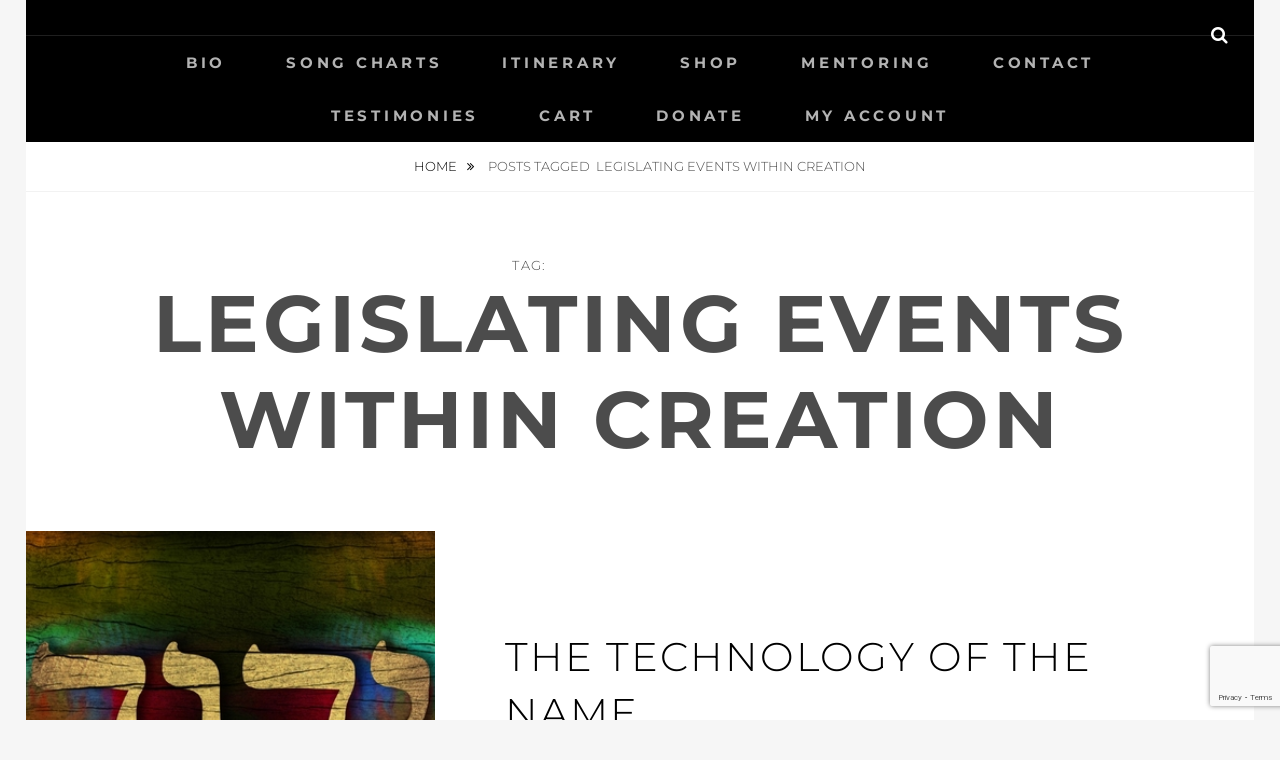

--- FILE ---
content_type: text/html; charset=utf-8
request_url: https://accounts.google.com/o/oauth2/postmessageRelay?parent=https%3A%2F%2Fvirginiakillingsworth.com&jsh=m%3B%2F_%2Fscs%2Fabc-static%2F_%2Fjs%2Fk%3Dgapi.lb.en.2kN9-TZiXrM.O%2Fd%3D1%2Frs%3DAHpOoo_B4hu0FeWRuWHfxnZ3V0WubwN7Qw%2Fm%3D__features__
body_size: 159
content:
<!DOCTYPE html><html><head><title></title><meta http-equiv="content-type" content="text/html; charset=utf-8"><meta http-equiv="X-UA-Compatible" content="IE=edge"><meta name="viewport" content="width=device-width, initial-scale=1, minimum-scale=1, maximum-scale=1, user-scalable=0"><script src='https://ssl.gstatic.com/accounts/o/2580342461-postmessagerelay.js' nonce="mzUq-qUww3T2cj6fpdi9vw"></script></head><body><script type="text/javascript" src="https://apis.google.com/js/rpc:shindig_random.js?onload=init" nonce="mzUq-qUww3T2cj6fpdi9vw"></script></body></html>

--- FILE ---
content_type: text/html; charset=utf-8
request_url: https://www.google.com/recaptcha/api2/anchor?ar=1&k=6LdKzIwUAAAAAABdJuVaGJ4GYeN-dTeKDXZpRkhF&co=aHR0cHM6Ly92aXJnaW5pYWtpbGxpbmdzd29ydGguY29tOjQ0Mw..&hl=en&v=PoyoqOPhxBO7pBk68S4YbpHZ&size=invisible&anchor-ms=20000&execute-ms=30000&cb=6ca1d4euggtg
body_size: 48768
content:
<!DOCTYPE HTML><html dir="ltr" lang="en"><head><meta http-equiv="Content-Type" content="text/html; charset=UTF-8">
<meta http-equiv="X-UA-Compatible" content="IE=edge">
<title>reCAPTCHA</title>
<style type="text/css">
/* cyrillic-ext */
@font-face {
  font-family: 'Roboto';
  font-style: normal;
  font-weight: 400;
  font-stretch: 100%;
  src: url(//fonts.gstatic.com/s/roboto/v48/KFO7CnqEu92Fr1ME7kSn66aGLdTylUAMa3GUBHMdazTgWw.woff2) format('woff2');
  unicode-range: U+0460-052F, U+1C80-1C8A, U+20B4, U+2DE0-2DFF, U+A640-A69F, U+FE2E-FE2F;
}
/* cyrillic */
@font-face {
  font-family: 'Roboto';
  font-style: normal;
  font-weight: 400;
  font-stretch: 100%;
  src: url(//fonts.gstatic.com/s/roboto/v48/KFO7CnqEu92Fr1ME7kSn66aGLdTylUAMa3iUBHMdazTgWw.woff2) format('woff2');
  unicode-range: U+0301, U+0400-045F, U+0490-0491, U+04B0-04B1, U+2116;
}
/* greek-ext */
@font-face {
  font-family: 'Roboto';
  font-style: normal;
  font-weight: 400;
  font-stretch: 100%;
  src: url(//fonts.gstatic.com/s/roboto/v48/KFO7CnqEu92Fr1ME7kSn66aGLdTylUAMa3CUBHMdazTgWw.woff2) format('woff2');
  unicode-range: U+1F00-1FFF;
}
/* greek */
@font-face {
  font-family: 'Roboto';
  font-style: normal;
  font-weight: 400;
  font-stretch: 100%;
  src: url(//fonts.gstatic.com/s/roboto/v48/KFO7CnqEu92Fr1ME7kSn66aGLdTylUAMa3-UBHMdazTgWw.woff2) format('woff2');
  unicode-range: U+0370-0377, U+037A-037F, U+0384-038A, U+038C, U+038E-03A1, U+03A3-03FF;
}
/* math */
@font-face {
  font-family: 'Roboto';
  font-style: normal;
  font-weight: 400;
  font-stretch: 100%;
  src: url(//fonts.gstatic.com/s/roboto/v48/KFO7CnqEu92Fr1ME7kSn66aGLdTylUAMawCUBHMdazTgWw.woff2) format('woff2');
  unicode-range: U+0302-0303, U+0305, U+0307-0308, U+0310, U+0312, U+0315, U+031A, U+0326-0327, U+032C, U+032F-0330, U+0332-0333, U+0338, U+033A, U+0346, U+034D, U+0391-03A1, U+03A3-03A9, U+03B1-03C9, U+03D1, U+03D5-03D6, U+03F0-03F1, U+03F4-03F5, U+2016-2017, U+2034-2038, U+203C, U+2040, U+2043, U+2047, U+2050, U+2057, U+205F, U+2070-2071, U+2074-208E, U+2090-209C, U+20D0-20DC, U+20E1, U+20E5-20EF, U+2100-2112, U+2114-2115, U+2117-2121, U+2123-214F, U+2190, U+2192, U+2194-21AE, U+21B0-21E5, U+21F1-21F2, U+21F4-2211, U+2213-2214, U+2216-22FF, U+2308-230B, U+2310, U+2319, U+231C-2321, U+2336-237A, U+237C, U+2395, U+239B-23B7, U+23D0, U+23DC-23E1, U+2474-2475, U+25AF, U+25B3, U+25B7, U+25BD, U+25C1, U+25CA, U+25CC, U+25FB, U+266D-266F, U+27C0-27FF, U+2900-2AFF, U+2B0E-2B11, U+2B30-2B4C, U+2BFE, U+3030, U+FF5B, U+FF5D, U+1D400-1D7FF, U+1EE00-1EEFF;
}
/* symbols */
@font-face {
  font-family: 'Roboto';
  font-style: normal;
  font-weight: 400;
  font-stretch: 100%;
  src: url(//fonts.gstatic.com/s/roboto/v48/KFO7CnqEu92Fr1ME7kSn66aGLdTylUAMaxKUBHMdazTgWw.woff2) format('woff2');
  unicode-range: U+0001-000C, U+000E-001F, U+007F-009F, U+20DD-20E0, U+20E2-20E4, U+2150-218F, U+2190, U+2192, U+2194-2199, U+21AF, U+21E6-21F0, U+21F3, U+2218-2219, U+2299, U+22C4-22C6, U+2300-243F, U+2440-244A, U+2460-24FF, U+25A0-27BF, U+2800-28FF, U+2921-2922, U+2981, U+29BF, U+29EB, U+2B00-2BFF, U+4DC0-4DFF, U+FFF9-FFFB, U+10140-1018E, U+10190-1019C, U+101A0, U+101D0-101FD, U+102E0-102FB, U+10E60-10E7E, U+1D2C0-1D2D3, U+1D2E0-1D37F, U+1F000-1F0FF, U+1F100-1F1AD, U+1F1E6-1F1FF, U+1F30D-1F30F, U+1F315, U+1F31C, U+1F31E, U+1F320-1F32C, U+1F336, U+1F378, U+1F37D, U+1F382, U+1F393-1F39F, U+1F3A7-1F3A8, U+1F3AC-1F3AF, U+1F3C2, U+1F3C4-1F3C6, U+1F3CA-1F3CE, U+1F3D4-1F3E0, U+1F3ED, U+1F3F1-1F3F3, U+1F3F5-1F3F7, U+1F408, U+1F415, U+1F41F, U+1F426, U+1F43F, U+1F441-1F442, U+1F444, U+1F446-1F449, U+1F44C-1F44E, U+1F453, U+1F46A, U+1F47D, U+1F4A3, U+1F4B0, U+1F4B3, U+1F4B9, U+1F4BB, U+1F4BF, U+1F4C8-1F4CB, U+1F4D6, U+1F4DA, U+1F4DF, U+1F4E3-1F4E6, U+1F4EA-1F4ED, U+1F4F7, U+1F4F9-1F4FB, U+1F4FD-1F4FE, U+1F503, U+1F507-1F50B, U+1F50D, U+1F512-1F513, U+1F53E-1F54A, U+1F54F-1F5FA, U+1F610, U+1F650-1F67F, U+1F687, U+1F68D, U+1F691, U+1F694, U+1F698, U+1F6AD, U+1F6B2, U+1F6B9-1F6BA, U+1F6BC, U+1F6C6-1F6CF, U+1F6D3-1F6D7, U+1F6E0-1F6EA, U+1F6F0-1F6F3, U+1F6F7-1F6FC, U+1F700-1F7FF, U+1F800-1F80B, U+1F810-1F847, U+1F850-1F859, U+1F860-1F887, U+1F890-1F8AD, U+1F8B0-1F8BB, U+1F8C0-1F8C1, U+1F900-1F90B, U+1F93B, U+1F946, U+1F984, U+1F996, U+1F9E9, U+1FA00-1FA6F, U+1FA70-1FA7C, U+1FA80-1FA89, U+1FA8F-1FAC6, U+1FACE-1FADC, U+1FADF-1FAE9, U+1FAF0-1FAF8, U+1FB00-1FBFF;
}
/* vietnamese */
@font-face {
  font-family: 'Roboto';
  font-style: normal;
  font-weight: 400;
  font-stretch: 100%;
  src: url(//fonts.gstatic.com/s/roboto/v48/KFO7CnqEu92Fr1ME7kSn66aGLdTylUAMa3OUBHMdazTgWw.woff2) format('woff2');
  unicode-range: U+0102-0103, U+0110-0111, U+0128-0129, U+0168-0169, U+01A0-01A1, U+01AF-01B0, U+0300-0301, U+0303-0304, U+0308-0309, U+0323, U+0329, U+1EA0-1EF9, U+20AB;
}
/* latin-ext */
@font-face {
  font-family: 'Roboto';
  font-style: normal;
  font-weight: 400;
  font-stretch: 100%;
  src: url(//fonts.gstatic.com/s/roboto/v48/KFO7CnqEu92Fr1ME7kSn66aGLdTylUAMa3KUBHMdazTgWw.woff2) format('woff2');
  unicode-range: U+0100-02BA, U+02BD-02C5, U+02C7-02CC, U+02CE-02D7, U+02DD-02FF, U+0304, U+0308, U+0329, U+1D00-1DBF, U+1E00-1E9F, U+1EF2-1EFF, U+2020, U+20A0-20AB, U+20AD-20C0, U+2113, U+2C60-2C7F, U+A720-A7FF;
}
/* latin */
@font-face {
  font-family: 'Roboto';
  font-style: normal;
  font-weight: 400;
  font-stretch: 100%;
  src: url(//fonts.gstatic.com/s/roboto/v48/KFO7CnqEu92Fr1ME7kSn66aGLdTylUAMa3yUBHMdazQ.woff2) format('woff2');
  unicode-range: U+0000-00FF, U+0131, U+0152-0153, U+02BB-02BC, U+02C6, U+02DA, U+02DC, U+0304, U+0308, U+0329, U+2000-206F, U+20AC, U+2122, U+2191, U+2193, U+2212, U+2215, U+FEFF, U+FFFD;
}
/* cyrillic-ext */
@font-face {
  font-family: 'Roboto';
  font-style: normal;
  font-weight: 500;
  font-stretch: 100%;
  src: url(//fonts.gstatic.com/s/roboto/v48/KFO7CnqEu92Fr1ME7kSn66aGLdTylUAMa3GUBHMdazTgWw.woff2) format('woff2');
  unicode-range: U+0460-052F, U+1C80-1C8A, U+20B4, U+2DE0-2DFF, U+A640-A69F, U+FE2E-FE2F;
}
/* cyrillic */
@font-face {
  font-family: 'Roboto';
  font-style: normal;
  font-weight: 500;
  font-stretch: 100%;
  src: url(//fonts.gstatic.com/s/roboto/v48/KFO7CnqEu92Fr1ME7kSn66aGLdTylUAMa3iUBHMdazTgWw.woff2) format('woff2');
  unicode-range: U+0301, U+0400-045F, U+0490-0491, U+04B0-04B1, U+2116;
}
/* greek-ext */
@font-face {
  font-family: 'Roboto';
  font-style: normal;
  font-weight: 500;
  font-stretch: 100%;
  src: url(//fonts.gstatic.com/s/roboto/v48/KFO7CnqEu92Fr1ME7kSn66aGLdTylUAMa3CUBHMdazTgWw.woff2) format('woff2');
  unicode-range: U+1F00-1FFF;
}
/* greek */
@font-face {
  font-family: 'Roboto';
  font-style: normal;
  font-weight: 500;
  font-stretch: 100%;
  src: url(//fonts.gstatic.com/s/roboto/v48/KFO7CnqEu92Fr1ME7kSn66aGLdTylUAMa3-UBHMdazTgWw.woff2) format('woff2');
  unicode-range: U+0370-0377, U+037A-037F, U+0384-038A, U+038C, U+038E-03A1, U+03A3-03FF;
}
/* math */
@font-face {
  font-family: 'Roboto';
  font-style: normal;
  font-weight: 500;
  font-stretch: 100%;
  src: url(//fonts.gstatic.com/s/roboto/v48/KFO7CnqEu92Fr1ME7kSn66aGLdTylUAMawCUBHMdazTgWw.woff2) format('woff2');
  unicode-range: U+0302-0303, U+0305, U+0307-0308, U+0310, U+0312, U+0315, U+031A, U+0326-0327, U+032C, U+032F-0330, U+0332-0333, U+0338, U+033A, U+0346, U+034D, U+0391-03A1, U+03A3-03A9, U+03B1-03C9, U+03D1, U+03D5-03D6, U+03F0-03F1, U+03F4-03F5, U+2016-2017, U+2034-2038, U+203C, U+2040, U+2043, U+2047, U+2050, U+2057, U+205F, U+2070-2071, U+2074-208E, U+2090-209C, U+20D0-20DC, U+20E1, U+20E5-20EF, U+2100-2112, U+2114-2115, U+2117-2121, U+2123-214F, U+2190, U+2192, U+2194-21AE, U+21B0-21E5, U+21F1-21F2, U+21F4-2211, U+2213-2214, U+2216-22FF, U+2308-230B, U+2310, U+2319, U+231C-2321, U+2336-237A, U+237C, U+2395, U+239B-23B7, U+23D0, U+23DC-23E1, U+2474-2475, U+25AF, U+25B3, U+25B7, U+25BD, U+25C1, U+25CA, U+25CC, U+25FB, U+266D-266F, U+27C0-27FF, U+2900-2AFF, U+2B0E-2B11, U+2B30-2B4C, U+2BFE, U+3030, U+FF5B, U+FF5D, U+1D400-1D7FF, U+1EE00-1EEFF;
}
/* symbols */
@font-face {
  font-family: 'Roboto';
  font-style: normal;
  font-weight: 500;
  font-stretch: 100%;
  src: url(//fonts.gstatic.com/s/roboto/v48/KFO7CnqEu92Fr1ME7kSn66aGLdTylUAMaxKUBHMdazTgWw.woff2) format('woff2');
  unicode-range: U+0001-000C, U+000E-001F, U+007F-009F, U+20DD-20E0, U+20E2-20E4, U+2150-218F, U+2190, U+2192, U+2194-2199, U+21AF, U+21E6-21F0, U+21F3, U+2218-2219, U+2299, U+22C4-22C6, U+2300-243F, U+2440-244A, U+2460-24FF, U+25A0-27BF, U+2800-28FF, U+2921-2922, U+2981, U+29BF, U+29EB, U+2B00-2BFF, U+4DC0-4DFF, U+FFF9-FFFB, U+10140-1018E, U+10190-1019C, U+101A0, U+101D0-101FD, U+102E0-102FB, U+10E60-10E7E, U+1D2C0-1D2D3, U+1D2E0-1D37F, U+1F000-1F0FF, U+1F100-1F1AD, U+1F1E6-1F1FF, U+1F30D-1F30F, U+1F315, U+1F31C, U+1F31E, U+1F320-1F32C, U+1F336, U+1F378, U+1F37D, U+1F382, U+1F393-1F39F, U+1F3A7-1F3A8, U+1F3AC-1F3AF, U+1F3C2, U+1F3C4-1F3C6, U+1F3CA-1F3CE, U+1F3D4-1F3E0, U+1F3ED, U+1F3F1-1F3F3, U+1F3F5-1F3F7, U+1F408, U+1F415, U+1F41F, U+1F426, U+1F43F, U+1F441-1F442, U+1F444, U+1F446-1F449, U+1F44C-1F44E, U+1F453, U+1F46A, U+1F47D, U+1F4A3, U+1F4B0, U+1F4B3, U+1F4B9, U+1F4BB, U+1F4BF, U+1F4C8-1F4CB, U+1F4D6, U+1F4DA, U+1F4DF, U+1F4E3-1F4E6, U+1F4EA-1F4ED, U+1F4F7, U+1F4F9-1F4FB, U+1F4FD-1F4FE, U+1F503, U+1F507-1F50B, U+1F50D, U+1F512-1F513, U+1F53E-1F54A, U+1F54F-1F5FA, U+1F610, U+1F650-1F67F, U+1F687, U+1F68D, U+1F691, U+1F694, U+1F698, U+1F6AD, U+1F6B2, U+1F6B9-1F6BA, U+1F6BC, U+1F6C6-1F6CF, U+1F6D3-1F6D7, U+1F6E0-1F6EA, U+1F6F0-1F6F3, U+1F6F7-1F6FC, U+1F700-1F7FF, U+1F800-1F80B, U+1F810-1F847, U+1F850-1F859, U+1F860-1F887, U+1F890-1F8AD, U+1F8B0-1F8BB, U+1F8C0-1F8C1, U+1F900-1F90B, U+1F93B, U+1F946, U+1F984, U+1F996, U+1F9E9, U+1FA00-1FA6F, U+1FA70-1FA7C, U+1FA80-1FA89, U+1FA8F-1FAC6, U+1FACE-1FADC, U+1FADF-1FAE9, U+1FAF0-1FAF8, U+1FB00-1FBFF;
}
/* vietnamese */
@font-face {
  font-family: 'Roboto';
  font-style: normal;
  font-weight: 500;
  font-stretch: 100%;
  src: url(//fonts.gstatic.com/s/roboto/v48/KFO7CnqEu92Fr1ME7kSn66aGLdTylUAMa3OUBHMdazTgWw.woff2) format('woff2');
  unicode-range: U+0102-0103, U+0110-0111, U+0128-0129, U+0168-0169, U+01A0-01A1, U+01AF-01B0, U+0300-0301, U+0303-0304, U+0308-0309, U+0323, U+0329, U+1EA0-1EF9, U+20AB;
}
/* latin-ext */
@font-face {
  font-family: 'Roboto';
  font-style: normal;
  font-weight: 500;
  font-stretch: 100%;
  src: url(//fonts.gstatic.com/s/roboto/v48/KFO7CnqEu92Fr1ME7kSn66aGLdTylUAMa3KUBHMdazTgWw.woff2) format('woff2');
  unicode-range: U+0100-02BA, U+02BD-02C5, U+02C7-02CC, U+02CE-02D7, U+02DD-02FF, U+0304, U+0308, U+0329, U+1D00-1DBF, U+1E00-1E9F, U+1EF2-1EFF, U+2020, U+20A0-20AB, U+20AD-20C0, U+2113, U+2C60-2C7F, U+A720-A7FF;
}
/* latin */
@font-face {
  font-family: 'Roboto';
  font-style: normal;
  font-weight: 500;
  font-stretch: 100%;
  src: url(//fonts.gstatic.com/s/roboto/v48/KFO7CnqEu92Fr1ME7kSn66aGLdTylUAMa3yUBHMdazQ.woff2) format('woff2');
  unicode-range: U+0000-00FF, U+0131, U+0152-0153, U+02BB-02BC, U+02C6, U+02DA, U+02DC, U+0304, U+0308, U+0329, U+2000-206F, U+20AC, U+2122, U+2191, U+2193, U+2212, U+2215, U+FEFF, U+FFFD;
}
/* cyrillic-ext */
@font-face {
  font-family: 'Roboto';
  font-style: normal;
  font-weight: 900;
  font-stretch: 100%;
  src: url(//fonts.gstatic.com/s/roboto/v48/KFO7CnqEu92Fr1ME7kSn66aGLdTylUAMa3GUBHMdazTgWw.woff2) format('woff2');
  unicode-range: U+0460-052F, U+1C80-1C8A, U+20B4, U+2DE0-2DFF, U+A640-A69F, U+FE2E-FE2F;
}
/* cyrillic */
@font-face {
  font-family: 'Roboto';
  font-style: normal;
  font-weight: 900;
  font-stretch: 100%;
  src: url(//fonts.gstatic.com/s/roboto/v48/KFO7CnqEu92Fr1ME7kSn66aGLdTylUAMa3iUBHMdazTgWw.woff2) format('woff2');
  unicode-range: U+0301, U+0400-045F, U+0490-0491, U+04B0-04B1, U+2116;
}
/* greek-ext */
@font-face {
  font-family: 'Roboto';
  font-style: normal;
  font-weight: 900;
  font-stretch: 100%;
  src: url(//fonts.gstatic.com/s/roboto/v48/KFO7CnqEu92Fr1ME7kSn66aGLdTylUAMa3CUBHMdazTgWw.woff2) format('woff2');
  unicode-range: U+1F00-1FFF;
}
/* greek */
@font-face {
  font-family: 'Roboto';
  font-style: normal;
  font-weight: 900;
  font-stretch: 100%;
  src: url(//fonts.gstatic.com/s/roboto/v48/KFO7CnqEu92Fr1ME7kSn66aGLdTylUAMa3-UBHMdazTgWw.woff2) format('woff2');
  unicode-range: U+0370-0377, U+037A-037F, U+0384-038A, U+038C, U+038E-03A1, U+03A3-03FF;
}
/* math */
@font-face {
  font-family: 'Roboto';
  font-style: normal;
  font-weight: 900;
  font-stretch: 100%;
  src: url(//fonts.gstatic.com/s/roboto/v48/KFO7CnqEu92Fr1ME7kSn66aGLdTylUAMawCUBHMdazTgWw.woff2) format('woff2');
  unicode-range: U+0302-0303, U+0305, U+0307-0308, U+0310, U+0312, U+0315, U+031A, U+0326-0327, U+032C, U+032F-0330, U+0332-0333, U+0338, U+033A, U+0346, U+034D, U+0391-03A1, U+03A3-03A9, U+03B1-03C9, U+03D1, U+03D5-03D6, U+03F0-03F1, U+03F4-03F5, U+2016-2017, U+2034-2038, U+203C, U+2040, U+2043, U+2047, U+2050, U+2057, U+205F, U+2070-2071, U+2074-208E, U+2090-209C, U+20D0-20DC, U+20E1, U+20E5-20EF, U+2100-2112, U+2114-2115, U+2117-2121, U+2123-214F, U+2190, U+2192, U+2194-21AE, U+21B0-21E5, U+21F1-21F2, U+21F4-2211, U+2213-2214, U+2216-22FF, U+2308-230B, U+2310, U+2319, U+231C-2321, U+2336-237A, U+237C, U+2395, U+239B-23B7, U+23D0, U+23DC-23E1, U+2474-2475, U+25AF, U+25B3, U+25B7, U+25BD, U+25C1, U+25CA, U+25CC, U+25FB, U+266D-266F, U+27C0-27FF, U+2900-2AFF, U+2B0E-2B11, U+2B30-2B4C, U+2BFE, U+3030, U+FF5B, U+FF5D, U+1D400-1D7FF, U+1EE00-1EEFF;
}
/* symbols */
@font-face {
  font-family: 'Roboto';
  font-style: normal;
  font-weight: 900;
  font-stretch: 100%;
  src: url(//fonts.gstatic.com/s/roboto/v48/KFO7CnqEu92Fr1ME7kSn66aGLdTylUAMaxKUBHMdazTgWw.woff2) format('woff2');
  unicode-range: U+0001-000C, U+000E-001F, U+007F-009F, U+20DD-20E0, U+20E2-20E4, U+2150-218F, U+2190, U+2192, U+2194-2199, U+21AF, U+21E6-21F0, U+21F3, U+2218-2219, U+2299, U+22C4-22C6, U+2300-243F, U+2440-244A, U+2460-24FF, U+25A0-27BF, U+2800-28FF, U+2921-2922, U+2981, U+29BF, U+29EB, U+2B00-2BFF, U+4DC0-4DFF, U+FFF9-FFFB, U+10140-1018E, U+10190-1019C, U+101A0, U+101D0-101FD, U+102E0-102FB, U+10E60-10E7E, U+1D2C0-1D2D3, U+1D2E0-1D37F, U+1F000-1F0FF, U+1F100-1F1AD, U+1F1E6-1F1FF, U+1F30D-1F30F, U+1F315, U+1F31C, U+1F31E, U+1F320-1F32C, U+1F336, U+1F378, U+1F37D, U+1F382, U+1F393-1F39F, U+1F3A7-1F3A8, U+1F3AC-1F3AF, U+1F3C2, U+1F3C4-1F3C6, U+1F3CA-1F3CE, U+1F3D4-1F3E0, U+1F3ED, U+1F3F1-1F3F3, U+1F3F5-1F3F7, U+1F408, U+1F415, U+1F41F, U+1F426, U+1F43F, U+1F441-1F442, U+1F444, U+1F446-1F449, U+1F44C-1F44E, U+1F453, U+1F46A, U+1F47D, U+1F4A3, U+1F4B0, U+1F4B3, U+1F4B9, U+1F4BB, U+1F4BF, U+1F4C8-1F4CB, U+1F4D6, U+1F4DA, U+1F4DF, U+1F4E3-1F4E6, U+1F4EA-1F4ED, U+1F4F7, U+1F4F9-1F4FB, U+1F4FD-1F4FE, U+1F503, U+1F507-1F50B, U+1F50D, U+1F512-1F513, U+1F53E-1F54A, U+1F54F-1F5FA, U+1F610, U+1F650-1F67F, U+1F687, U+1F68D, U+1F691, U+1F694, U+1F698, U+1F6AD, U+1F6B2, U+1F6B9-1F6BA, U+1F6BC, U+1F6C6-1F6CF, U+1F6D3-1F6D7, U+1F6E0-1F6EA, U+1F6F0-1F6F3, U+1F6F7-1F6FC, U+1F700-1F7FF, U+1F800-1F80B, U+1F810-1F847, U+1F850-1F859, U+1F860-1F887, U+1F890-1F8AD, U+1F8B0-1F8BB, U+1F8C0-1F8C1, U+1F900-1F90B, U+1F93B, U+1F946, U+1F984, U+1F996, U+1F9E9, U+1FA00-1FA6F, U+1FA70-1FA7C, U+1FA80-1FA89, U+1FA8F-1FAC6, U+1FACE-1FADC, U+1FADF-1FAE9, U+1FAF0-1FAF8, U+1FB00-1FBFF;
}
/* vietnamese */
@font-face {
  font-family: 'Roboto';
  font-style: normal;
  font-weight: 900;
  font-stretch: 100%;
  src: url(//fonts.gstatic.com/s/roboto/v48/KFO7CnqEu92Fr1ME7kSn66aGLdTylUAMa3OUBHMdazTgWw.woff2) format('woff2');
  unicode-range: U+0102-0103, U+0110-0111, U+0128-0129, U+0168-0169, U+01A0-01A1, U+01AF-01B0, U+0300-0301, U+0303-0304, U+0308-0309, U+0323, U+0329, U+1EA0-1EF9, U+20AB;
}
/* latin-ext */
@font-face {
  font-family: 'Roboto';
  font-style: normal;
  font-weight: 900;
  font-stretch: 100%;
  src: url(//fonts.gstatic.com/s/roboto/v48/KFO7CnqEu92Fr1ME7kSn66aGLdTylUAMa3KUBHMdazTgWw.woff2) format('woff2');
  unicode-range: U+0100-02BA, U+02BD-02C5, U+02C7-02CC, U+02CE-02D7, U+02DD-02FF, U+0304, U+0308, U+0329, U+1D00-1DBF, U+1E00-1E9F, U+1EF2-1EFF, U+2020, U+20A0-20AB, U+20AD-20C0, U+2113, U+2C60-2C7F, U+A720-A7FF;
}
/* latin */
@font-face {
  font-family: 'Roboto';
  font-style: normal;
  font-weight: 900;
  font-stretch: 100%;
  src: url(//fonts.gstatic.com/s/roboto/v48/KFO7CnqEu92Fr1ME7kSn66aGLdTylUAMa3yUBHMdazQ.woff2) format('woff2');
  unicode-range: U+0000-00FF, U+0131, U+0152-0153, U+02BB-02BC, U+02C6, U+02DA, U+02DC, U+0304, U+0308, U+0329, U+2000-206F, U+20AC, U+2122, U+2191, U+2193, U+2212, U+2215, U+FEFF, U+FFFD;
}

</style>
<link rel="stylesheet" type="text/css" href="https://www.gstatic.com/recaptcha/releases/PoyoqOPhxBO7pBk68S4YbpHZ/styles__ltr.css">
<script nonce="JwKWoDqS3CWtMrOcEllJxg" type="text/javascript">window['__recaptcha_api'] = 'https://www.google.com/recaptcha/api2/';</script>
<script type="text/javascript" src="https://www.gstatic.com/recaptcha/releases/PoyoqOPhxBO7pBk68S4YbpHZ/recaptcha__en.js" nonce="JwKWoDqS3CWtMrOcEllJxg">
      
    </script></head>
<body><div id="rc-anchor-alert" class="rc-anchor-alert"></div>
<input type="hidden" id="recaptcha-token" value="[base64]">
<script type="text/javascript" nonce="JwKWoDqS3CWtMrOcEllJxg">
      recaptcha.anchor.Main.init("[\x22ainput\x22,[\x22bgdata\x22,\x22\x22,\[base64]/[base64]/[base64]/[base64]/[base64]/[base64]/KGcoTywyNTMsTy5PKSxVRyhPLEMpKTpnKE8sMjUzLEMpLE8pKSxsKSksTykpfSxieT1mdW5jdGlvbihDLE8sdSxsKXtmb3IobD0odT1SKEMpLDApO08+MDtPLS0pbD1sPDw4fFooQyk7ZyhDLHUsbCl9LFVHPWZ1bmN0aW9uKEMsTyl7Qy5pLmxlbmd0aD4xMDQ/[base64]/[base64]/[base64]/[base64]/[base64]/[base64]/[base64]\\u003d\x22,\[base64]\x22,\[base64]/DuUzCksKowpjDuAVUAV/DvMOod1kdCsK9XxoewqTDpSHCn8KPPmvCr8ORO8OJw5zCqsOxw5fDncKZwo/ClERlwqU/L8KMw5wFwrlFwoLCognDtsOebi7CkMOfa37DssOKbXJGJMOIR8KWwqXCvMOlw47Dm14cD3rDscKswoNOwovDlmHCqcKuw6PDscOZwrM4w7PDmsKKSRjDvRhQLi/DuiJgw75BNl/DlyvCrcK8ZSHDtMK/wqAHIRBJG8OYFMK9w43DmcK3wq3CpkUOWFLCgMOFNcKfwoZRdWLCjcK8wp/DoxERSgjDrMO9YsKdwp7CmwVewrtxwoDCoMOhUcOYw5/CiWHCrSEPw7zDvAxDwrDDi8KvwrXCgMKOWsOVwq/ClFTCo2/Cu3F0w7vDgGrCvcKnJmYMYMOEw4DDlhlZJRHDvcOgDMKUwprDiTTDsMOnH8OED2hhVcOXbcO+fCcXUMOMIsK2wqXCmMKMwoDDiRRIw6lZw7/DgsOgDMKPW8KPA8OeF8OUacKrw73DmXPCkmPDiGB+KcKxw4LCg8O2woHDj8KgcsOPwqfDp0MAEirClizDrwNHO8KMw4bDuRbDuWY8KMOBwrtvwp9CQinCi1UpQ8KjwoPCm8Ouw6dEa8KROcKMw6x0wo8hwrHDgsKKwqkdTG7Cv8K4wpsuwrcCO8OtQMKhw5/Dqh87Y8OIPcKyw7zDjcOPVC9Lw43DnQzDnjvCjQNHClMsNwjDn8O6EhoTwoXCl0PCm2jChsK4wprDmcKhcy/CnADCoCNhdl/[base64]/Ct8OVwpbDu8K3w5kcQMKAAMOzAMONbFQ0w7s7Di/CisKCw5gDw6QbfQB0wpnDpxrDpsOVw514wo5dUsOMKsKLwoo5w4UDwoPDli/DhMKKPQdEwo3DoijCl3LChlXDpkzDujLCrcO9wqV/TMOTXXRhO8KAXsKcAjpmDhrCgw/DksOMw5TCgTxKwrwPc2Aww4QGwq5awoLCvnzCmXd9w4MOfkDDgsK8w6/CpMORCXxaZcK/MlQIwqxAUsK7AsObb8Kgwp9Vw6TDn8Kvw71nw69NVMKGw7DCslDDrxVKw6LCpsOEa8Kfwp9CJH/CrELClsK/EsOMFsKPK17Cs28BPcKIw4/[base64]/CgWfDkVLCpcOVQhDDhMOMwrTDocKnMDHCosOSw6FbOmDCo8Ojwo1qw4fDk09TfiTDvQLCkcOLKA/CiMKYJlx7JsOWPsKHIsKfwpgFw7PDhzl5PcOVGsOyHMKkRcOkVWbCoUvCpFLDrsKAOsO2Z8Kaw6dtVsOUdsOrwpQBwpseL0UXRsOjUjfCl8KQwqnDvMKKw57CvsO6P8KRb8ONLsKROcONwoZnwp/CmiDChmZ5Q0jCrcKIUlrDpjcPYWHDjU04wosLKsK6UEzDvCVnwroZwr/CugbCvMOcw41hw64JwoZefyzDvsKVwpt9VxsAwprDtybCrsOMLcOlT8Oewp/CjzJHGg9EZzbCimvDoSXDq2nDr1MuRDE+ZMK0WzzCgT/CklPDu8KJw7vDgcO/bsKLwr8TNsO4MsKGwpvCqlnCoSptBMObwpM6ClNfYksoBsOpa0bDi8Ojw7QXw5RzwrppGwPDrg3CtMONw5PCnHMWw6LCtFJXw5LDuSLDpTYmCT/DmMKmw7zCk8KRwoRGw53DvD/CrcOcw5DCmW/CphvCgMOWfDhFI8Okwp90wo7Dg25ow514wqRIC8Oow5JvQRjCjcK6wr1Hwog0XcOtOsKBwqNJwrE0w5t4w4fCtDDDn8OkY1TDuAB4w7TDuMOFw5pLJBfDpsK/[base64]/[base64]/XTXCu2jCilzDs8K7FlMiwrVLeRw7WsKmwozDrsOha03CmicTRSg+N3HChkkJMSDDl1fDsBJEEE/[base64]/B8OMw6jCtG9CCR/Djw7ClizCg8K3XsKsNg86woN/[base64]/UcOPwqvCuRw+wqpQDW0xwrDCvFfDv8KYccOGw6TDhQQpCiLDhD5Yb0bDqXB8w7o7asOlwq5PRsKZwpZRwpcdAMKmI8Kgw7vDtMKjwocOPFfCkULCiUU5WxgZw4MVwpbCj8KXw7g/RcOpw43Do1jCv2rClV/ClcOqwod4w6XCmcOZd8KYNMKfw68cw701FErCs8OywoXDkcOWSELDg8KOwo/Dhg8Tw6Ejw70Dw7VxByt5w7vDqsOSCQBEwpxwcSkDP8KVbsKow7U0XTDDkMO6ZGrDoX04NMOeA2vClcOrXcKafgVOQmfDmcK/TlpBwq7CsRHCssOJcx/CssKNMi1zw4Vhw4xFw5IKwoBiYsOIchzDi8KCYMOZNGhLwqLDniTClMO/[base64]/IMOzwqvDjn8Xw4Vrwq8Nwq4nNMOywoVJw40Qw5Fgw6TCq8OHw7wFDnXDgMOMw4wnbsK2wpojwo8Lw47CnH/CrkpowovDrcOvw59hw7tADMKeRMOkwrfCuxfDnl/[base64]/[base64]/w5AKw5/[base64]/w4TCrmBZwoccB8Kpw7kjAsOiRcK7LMOeAMO3w4fDhzvCjcOyXEI7EHrDusOuYsKBFnsRZyQPwpFww6x8KcObwpoQQS1RB8OoesOQw7HDhCvCtcOQwrrDq1/DujHDgcKOJMOywo5vUcKCU8KadQzDgcOowrDCuD5fwqvCk8KBBBTCpMK+w5fCuVTDrcKqSjYqw4EYe8Okwqk/[base64]/[base64]/[base64]/CsTvCmsKVwrhaBhQKHEXDm1fCqyrChsKlVMO2wonDlS49wr3CmsKFVcKJT8O0wo8dFcO0EUAGM8Oaw4JcKT06C8OUw7VtPG1nw6HCqWI4w5jDqsKlS8OMW3jCpk8fYT3DjhEBIMOpI8K6ccOow5vDjsOBcBE7BcKKcgrDlsOAwrltf2c3T8OoE1d1wq/[base64]/RA5Rw7vCtsOefcK6KhhJw7HDhWfDqjPCp8Oiw7LClhIpbsK0wrsTXsKuQBfDmFPCoMKawoRQwo/DrWvCjsK+SkEnw4XDmsOAT8ONBcO8wr7Ds0PCu0wjS07ChcODwr7Dm8KCRXTDscODwrDCrlh8RnLCvMOHI8KiBGHDm8KJX8ODPgLDucOfR8OQRFLCnMO8bMOjwq5zw7VEw6XDtMKxBcK2wow+w7p3LW3CpMO/NsKYw7DCkMODwp9Bw6jCk8OHWWoQwoHDpcOCwoVew7XDvMOwwpklworDqknCuHQxBhVtwowQwqnCpSjCihTCkHFHW2QOWcOpFsOWwoDCjAzDiQzCocOlfFR4e8KWbyA/w5JKb2tZwrMKwoTCv8KAw7TDn8OaXQZjw7/CocK2w6VICcKHBFHDncK9w7lAw5Q+TjrCgMKiLyMGMQbDrinCvgAvw4AKwoQCZcO6wqlWRcOgw5cuc8Onw4owYHsaKBBSwqbCnAA/JnLCrFwMHMObWnNxelp+IgldBsK0woXCgcKrwrZqw7MeMMKLK8O6w7h6wpXDm8K5KSh2TzzDh8Kcwp92a8KNw63CpW1fw5/Dv0HCicKnAMKAw4x7KGEeBAN7wrdse13Dk8KsK8OOWcKCdMKEwrfDnsOgWEtMGQfCrcKRSUvCjCLDiQofwqVOXcOAw4ZfwoDCuwlcw4XCtsOdwop0PsK8wr/CsWnCoMKLw6ZGJwArwrbDlsO/w6LDpGV1bWpJLHXChsOrw7LCusOMw4Bnw5Z0wpnCgcKDw4ELcUHClzjDmlBBQk7Dn8KNFMKnOElcw5TDhnMcWhzCucKlwpRCYcOwNRV+OU5FwrJ/wr7ChMOJw7PCt0Miw6TCkcOnw4PCmjwVRAcDwpvDjmpHwoAuPcKfV8OIcRZbw7jDrcKEdjNqeyzDu8OCAyjCm8OdURl0ZB8Kw7RFEnfDgMKHT8KOwqlTwrbDvcK8OlTCmDAlUiFAf8Kjw4jCjXDCiMOjw7pmbXNmwqR5IMKMM8Oqwq04HWM4ccOcwqx+Mih0Iy/CoBXDm8OaZsKTw5wOwqNVD8OKwpoXKcOBw5tcEjTDhsKPW8OOw4HCkcKYwpzCiDnDmsOpw5dlL8OwUsOafiLDnD/CoMKxH3bDocK8ZsKKEU7DocOsBjxsw5XCj8KSecOaBkrCpifDkcK1wovDnlk4VUkKwqkswqZxw5LCkxzDgcOPwqzDgzAXDxE7wo8GTCsfeC7CvMOlL8K4H290WhbCncKbJHPDoMKJUWLDvMODD8ObwqYNwp80WCzCmMKsw6PDo8KSw6/CssK9wrHDhcOkw5zCg8KXcsKVT1HDljHCnMOsa8K/wpA5anRELRDCp1I4cD7ChSMFwrYIc08IJMKHwqLCvcObw7TCrTXDmELCrSZ1fMKQJcK2wqUCYT3CplUCw510wqXDsRsxwr3DlyjDs21YYh7DhAvDqhMkw7YsacKzFMKADW/Dp8Ovwr3ChMKewoHDrcOaHcK5SsO8woZGwrHDm8Kewqo/wqTDrsKbInjCrzEXwqjDlALCk2fCksKMwp8SwqvCsETCkQVLJ8OVwqrCgMKLGF3CiMOdwohNw5DCkADDmsOqTMOdw7fDhcKmw4ByBMOgP8O+w4HDiALDrMOEwpnCqGjDpRZWJMOVTMKTRsKaw7M6wq3DmTo8FMOOw6nCvE08N8OAwo7CocO0e8KFw5/DusO7w5p7TnFOw5ArAsK2w6LDniAwwqnDtmbCqBDDmsK8w5kdT8KLwp9qBglYw4/[base64]/Dq00+Di/CqMK8wqRlJFNDTMOww5/CjcOqGlwjw6zCtsOnw7zDqMKWwoo3AMOUZsO3w7gjw7zDoHlySjlkBMOrXV/[base64]/CsDw0VMKfaWtewrR0b8Omw5IPwpPClVU+w7TDusOFOBbDugXDvT5UwqUVNcKuw6MxwpjCucO3w67CpgdGecOAbsOxNXfCoQ3DusKrw7hlQsOew7IeU8Kaw7t8wrl/BcK7G0LCinvCoMO/[base64]/[base64]/CkS/DvsKLKGXCv8OBfilwJsKowqMGPVzDpkDCkQDDpcK5CGPCgsOYwokfLCpAFwfDgV/CtcOZC24Uwq15fS/Dq8K5w5tGw6g0ZcK2w4YHwonCn8Ovw4cSK35TfS/DssKsOyjCjMKMw5XCqsKSw5EGEsOZfXRafjDDpcOuwp9wG0bCuMK2wqpfZRxuwrRuFF3CpxTCq1NCwp7DoW3CjsOMGcKcw5sKw4URBhsFWxhyw6rDtgoSw47CkDnCuy5IfjPCosOMbnnClcOuGsKnwrMewqDCl04+wodDw4sFw4/CqMOZKFHDlsKgwqzDg3HDlsO/w63DosKTRsKnwqDDomIfFMOKwo9FPWUOwqfDnjrDpDE6BF/[base64]/wp/DhlrDrTbCiMOUecOBw6YAw49dR0/CtEnDgghWVDnCsmDCpcOCGDPCjwJ8w4vChMOow7rCjGN4w6BKPlTCjzZCw4/DjcOLCsOxaz4VJUrCowPCk8OEwr7Dk8OHwoDDusO3wqNmw6vCsMOcbBw2woIew6LCoHrDjsK/w61wVsK2wrM6NMKnw71nw68MAGLDo8KQIMK0V8Oewr/Cq8O5wrs0UicjwqjDhklEaGbCp8K0Ix10w4nDmsKcwqZGbsOzMD50O8KZXcOkw6PCpMOsG8KWwovCssKQXsKPIcKxdyxaw4hKYj4XesOCPARUcAbCs8KIw7sTb1d1OsKkw6PCjTVFDi5fIcKSw7LCn8Kswo/DssKvFMOWw43DgsKzeHrCmcODw4bDhsKwwpJ+JcOHwpbCpkXDojHCtMOyw6TDg1/DuHUVB3VJw41FN8KxAcKCw64Owrslw6/CicOcwrktwrLDiXwiwqkmRsKUfD7DgB8HwrtUwogoQSPDmVchwoQtM8OVw5QeScOHwp9ewqJmaMK4d0g2H8KEFMKacmUUw458OnPDt8KAVsK3wr7Crl/DpU3ClsKZw6fDvFwzc8OAwpTDt8OLYcKSw7B1wr/[base64]/CsXd6w7BTw5QHblJHw6DCnsOqSnB3wq9+w75Dw6nDmxLDjVvCq8KCVSLCu0vCisOgA8Ksw4pMXMKkHgHDtMK1w5nDtGnDn1fDjG43worClE/DqMOmbcO7QTp9PVnCrcKRwoZbw69uw7djw4vDnsKLVcKiVsKuwqxnUyhkT8OQY1kawogLMWAHwrsXwowuaQoaTypCwrvDngTDjXTDucOpw60nw6HCtwPDm8OvaXrDpARzwprCoyYhY27DtQxJwrvDiHc/w5TCnsK1w5fCoAfCoRnCrUJzXgYOw6vCoxc3wqDCpcK8wqHDrl19wqkhS1bClhthw6TDvMKoBHLCmcO2SFDChyLCtMOew4LCksKWwrPDh8KfXk/[base64]/CnMOCEX3Do8KUwqvCksO7w7zDpC7CuAdHw5fCvmF0RifDsiEKw63Cpz/DnjQjIxHDiDwmOMK2wr1kP0zCm8KjNMOgwp3DksKuwrnCscKYwoJAwp9Iwo/ChiQ3RngvPsKZwpBNw5VZwpQAwqjCv8O0McKoAcKTe3JtYHIxwpB8EcKuKsOoAsOXwp8Nw7Uvw6/ClDNPXcOUw6vCm8O8wqJVw6jCo1TClcO1fsKROk8ocHbClMOWw7vDtMOZwrXCoCPChF4XwpRFX8KEwrzCuTzClsKLNcK3emTCkMKAUmglwrjDusKCHEvClS1jwrbDkU9/[base64]/ChCBQS3g2w47CqgDCjMKCw6/ComTCl8O5MGjCt2IJwqhpw67CqxPDisOZw5vDm8OPaG96PcOid1sIw6DDjcK5aw8hw4Y9wpLCv8KSRwI6C8OEwpUwOcKNHAEsw57DqcO8wodxYcOBY8KTwogow6tHQsOMw4c9w6XCucO5PGrCl8K5w6JOwpV4w6/CgsKUNV1nDcOUJcKHGXTDgyXDrMKiwqYqwpx9wpLCrWEISSTChMKEwqrCqcK+w4jCowYtAFoqw5cxw7HCtX1hPW7CoWDDu8O4w6/DuAvCs8OoIlvClMKfZRTDrMOfw5FDVsOsw6nCkGfDocO+OMKwdMKKwrnDsVnDjsKVUMOOw6LDtgt6w6ZuX8OYwr3DpEIxwrw7wovCjF/DogA1w4DClEvDnwQAOsKzPg/CjXJ7asK5HC8bK8KwC8KSYhfCjUHDp8OuW056wqtAw7szB8K9w6TCosKJFV3CpMOPwrdfwqoAwpNLUBTCqMKmwo0XwqXDoj/CjBXChMOcIsKOdCVZfzxlw6rDojAiw4LDqcKRwrnDpyJoOkjCosOaFsKJwr5gQU8vdsKXKsOlOyFScnfDssO3cn1Dwo9FwpE3GMKIw5nDp8OgD8OGw5sMScOhwrHConnDgA9FI3R0LsO2w505w7dbXmM7w5PDpUvCkMObaMOvfybCnMKaw64Aw5U/UMOSCVzDi0DCrsOswo9TYsKFU2UGw7nClMOyw4dtwqHDrMK6ccOBFxl/w5JvZVV2wpVvwpTCqAXDjQ/Dh8KEwo/[base64]/YMOFw5oawqEywqghw7bDpgDCi8KVw74Gw6PDksKCw6tVaz/DgifCpcOPw6JKw7fCvD3ClcOEw5HDpSJVRMOIwrtiw5Q+w6xyf3/DnHR7XxDCmMOgw7jCgUlHwp4Cw7g2woXCkMO+UsK9YXrDgMOawqvDicK1D8KRcCXDqSREesKLFHN+w6/DvX7DnMKIwrtOCDwGw6otw4bChcOZwpjDo8O1w68PDsOtw45gwq/DqsKtT8Kqwr5cQXLCp0/CqcOvwo/CvA0zwrA0ZMOWw7/Cl8KyccOvwpF/w5PCqncRNxQ5Hko9BEnCm8O9w69EbkbCosOTPF/[base64]/[base64]/DjDUMM27CpDxRwoQ0w6/[base64]/G8OrBUorwo/[base64]/JcOWw5/Dm8ObNxMhDgY3JMKWw7JBwrR9LxrCi0oEw7rDrmIsw48cw7LCum4fX13CvsOZw6RmH8OvwoTDtV3DiMOfwpfDpcO5YMOSwrXCtl4cwrxDQMKdw5LDi8OBPi4Fw4XDvFzCgMOpRADCj8OVwpPDsMKdwq/[base64]/SsOmHQsHwpDDoE/CtsKqw7ESw5zCpBPDumRMeMKNw6/Dg2gaKcKQK2fDn8ONwpkWw7DCpHcMw43CtcOSw6jDocO1L8Kew4LDqGt0QMO8wps3wpI/[base64]/Dp3Afw6Zow6/DsxNgbMK/BMK4XcOresOMw5crA8OAPB7DsMOuBMOjw5YFdh3Dl8K6wrvDvRvDrXgmX1lRQFsAwpPDu0DDjRrDksORNXbDjFrDt0HCpELCksOOwp1Xw4ZfWBcfw63CunM+w6LDicOHwpvDgXoqwp3CqlR1AQV7w443d8OzwrfDs1vChVzCgcK+w48dw511W8O/wr7CviJowr8EPB9Fw49mDVMnUW4rwpFKDcODI8KhAigNRsKFNW3ClErDkyvDnMKcw7bDs8KpwoU6wpwqRMOdasOYHAcmwpxwwoVDLBHDrsK7EVlkwprDgFvCswDCo2jCnDTDncOpw69gwrVTw5ZjQj/CsWrDpRDDvMOXWigdTcOYdEsedGPDkWQcEw/DjFAFGMO9wrkpF2cETDHDpMKEH0p6wpHDpRPDgsKtw7MLDkjDgcOJCmzDujYQX8KbTlwrw4/DjW/CucKZw6Rvw4oWC8OmdWPCl8KywppjQFbCmcKIawHDr8KTXMOywr3CgxU/[base64]/[base64]/[base64]/ChCPCq3Rrw5V7IsOVw7VfRwp3wqvCsAVnAh7CnDfCqMOAMnBxw6nDsT3DmSxtw4RAwonCicO+wqlnZMKKMcKfX8ODw7ktwqnDg0cTIcK0I8Kjw5HCg8KFwo/DusK4asKFw6TCuMOgw6XCg8K0w6Aiwql/bwAsecKJw5nDgsOVOnJdHnJBw5hnPAXCqMO/[base64]/[base64]/DlCQOw7sqw71Xw6PDkMOnZzRXQQHDi8KHNi3DgMK1w5jDhkIew5DDvWjDosKKwpvCmUrCoRc3NFwxw5TDiEHCuX5dVsOVw5osOjjDuTAmS8Kzw6nDsk1jwq/CmcOJYWbDijHDmcKQQ8KtaUHDj8KaBjIYblcvSn9BwovCpibCghF9wqnDsArCplgjJsKfwqbDg3vDt1I2w5jDo8O0PQnCh8OYfMO9IkllfjXDvAV/wqMawrDDogLDqCMUwrzDt8KPOcKBNcO0w6jDv8K/w7lcL8OhCMKnCFzCo1/DhmlwKBrCtMK0wr0oLH1aw4HCt3kUIg7ConknJ8K7aF9kw43CqhzDpl0dw6UrwoNATW7DjcK3Kgo7ETcBw6TDnRAswojDmsKYAj/[base64]/CuWQQSF8mw53Dr8Opw4dOwp/[base64]/w4kSwqpowrbDpsOBGx1Ow5gWwqBIwq7CohnCq8OYdcKDcG/CgXAyecOlZEBSDcKGwqzDgSrCtiINw6NMwonDg8KxwpArcMK4w7N1w5JFJwJXwpNIOkQ1w53DhCjDv8OmOsOZMcO/ICkZRwp3wqHDlMO3wpxMBsOgwqARw4cZw7PCgMOZEiVNIlzCjMKBw6DDklvCscOaE8KWAMOsAj7DscK/O8OSHMKubz/DpigIdljClcOkO8KVw63Dm8K+E8OIw5BQw5ESwqHDrxFxfl3DvG/[base64]/eMKwbio/PcKHwqHDsgXCsXNaw7XCikjCl8K8w5TDrhbCuMOTwrHDpcK3e8O4KCzCv8KVFMKwAhduVHFQSSnCkH5tw6TCsXrDrnPCtcOXJcOCXW0EA07Dn8KWw5ULCQTCjMO9w6nDpMKBw4cHHMKLwp9wYcKLGMO7QsOew47Dt8K+LU/CrBt1Flo/wr8jdsO3YHtUesOSw4/ClcOcwpBtZ8OBw5nDjDN9wpjDusOgw4nDp8Kywrxzw73CjFLDqhDCtcK3wpXCgsOkwovCj8OKwpfCmcK9a3kTPsKtw5dKwoMEUU/CrmXCusKWwrnDhMOMP8OYw4DDnsOSWlF2fSUWD8KkTcOnw4jCnnnCihxSwozChcKDw4fDqQnDk2TDrRDChnvCpEErw7AZwqYPw5hMwpzDhWkBw7dSwpHCjcOPKMK6w7smXMKIwrPDs0nChGpfZl59MsOeIW/Dm8K/w4BVGSzCr8K8HcOyLjF9wpcZayl+fzAzwrNDZU8Sw7x/[base64]/Cn8O3wqDDlwLDmE4pGMKuw6TDnMOwPRfCi8KSfsOuw4ogPXrDo28ww6DDnHEWw6JRwq9wwo3CnMKVwoHCuSAQwo/[base64]/DmzIBIcOpwrzDgXo/wqHDv3lBw5trJ8KdR8KGUsKaHsKECcOMI2kqwqBDw4TDjFoFOD9Dw6bClMKpazNdw7fCuHEtwp9qw7nCnDDDoDrDtTzCmsOxYMKuwqBEwohNw6cre8O0wq7Co2oCb8OtQWrDl2/Dh8O9a0LCsjlAaFtjX8KBdz4twrYHwqbDgHVLw57Dn8KQw7DChCwlUsKmwpTDpMOuwrRbw7k8DWA4MyDCrzfDvwTDjUfCn8KCNMKjwpfDsgzCuUwMw5Y/[base64]/wpt/[base64]/DiDIOKcKCwqnCu8Onw5rCuMOBFV/DicKEw5QKw6DDolzDth8/wr/DiF0RwoXCosOLf8K9wpXDtcKcIzgcwp/ChmgdJ8Ofwo8qf8ODw7UwW21rBsOQDsKpbEnDkj1bwr9fw7nCqMKfwoMRa8OFwprClMO4wq/ChFXDt2cxwp3CtsOFw4DDo8KHZ8OkwpstOigSXcOMwr7CjwwbEi7Ci8OCS2hjwqbDgCpgwo8bFcKgMcKMO8OfTgorFcOgw6rCnUIWw5QpGsKAwpQCdW/CsMO5wr/CgcOdR8Orf1DDpwpDwrhqw4ARZE3DhcOzXsO1w7EKP8OKMmvCg8OEwozCtgsqw4Z/dMKtwpR+M8KrR04Ew7sIwqDDkcKFwr87w50Aw7UiJ0fClsK2wrzCpcObwrgiOMOEw7DDtlgHwonCpcOww6jDkQsSMcKEw40pLzxZAMO9w4/DjMKDwp9wTQpUw4AZw4fCvy3CmANUI8Ouw4vClSjClsKJRcOzZMOvwqFIwq1tMxofw7jCrlPCt8OSHsOVw69Yw78ED8OCwo5VwpbDtw5xHhgoREhKw6NyYMO0w6tnw67DvMOaw4wMw5bDkj/[base64]/IMO3wovCn8KBTMONGB/Do8OPwp0GwqnCi8KWw5jDsgXChHYHw5sMwowfw7fCncKDwo/[base64]/[base64]/dzLDgsOWwrPDo8OLw4jChMOCTMO4PMKbTsOBTMOkwqgeTMKgaBQkwqHDm3jDlMK1RMOfwrJpJcOIZ8K+w6IHw6g0wp/DnMOPWzvDvj/CnQdMwojCp1bClsOdeMObwpFOQMOrHiBbwo0LJcKbVyY2RldNw6nCscK6wrnDoH4uUcKhwqlXYFHDsx4jXcOPacOVwrxBwrwfw5lDwqfDrMKoC8OvDsK0wo/DvRjDnXsjwp7CmsKDKcO5YsOjfcO0ScOoCsKQR8OUPjRDdMO6OitUDmUdwoRIF8OFw7LCl8Ojwp7CnmXCiiLDs8KwbcKgTihxwq9hSG5ODMOVwqAhOMK/w6TCr8KmbUIfcMONw6vCl05Zwr3Csj/CohR1w6RKLAUzwp7DrkFPI3vCvxIwwrDCuw7DkHMvw741HMOPw6fCuBTDq8K3wpcRw63CkBV5w5FISMOibcKHWcOYdXPDiiZDB0kgL8OzKhMew6nCtVDDgsOjw7TCj8K7RjMhw7dsw6N/WkUSw7DChHLDscO0NkzDqijCvEXCg8KuHlYjSX0dwpXChsOUNMK8wr3Ck8KBKsKJdsOkRRDCn8OOIh/Cn8O2PiFBw4MdCgwRwrNHwqxfJMOVw4w2wpXCp8OEwr9mIEXDtwt1EzTCpUPDtMKiwpHCgcOudcK9wq/DiQYQw4UJFMKywo1SWHzCkMKsWcKgwoQEwoBYfnE5P8Obw4zDgcOeSMK+KsOKw6LCtRsxw4nDosK6PsKKFBfDgkg1wrjDpMKbwq3Dm8K/wr5DDMO9w4kcPsKiEW8dwqDCsRYuXV4jOCHDtkHDvQVZTzfCrcOaw7ppcsKzeB1IwpEwXMOnwrdzw5jCiHMTesO3woFqUcK4woYkRX8mw7sUwowDwpvDlMKow7zCi0B+w7sCw4vDiDBrTMOXwoRyXcKqJBLCtivDqBoXeMKhWH3ChBQwHcKqPMKuw4LCsj/Cu1YvwoQgwoR6w7xsw5HDrMOqwr/DmsKiewrDmCR1B2ZJOT0Gwp5HwpQuwpB4w6x/ABnCgR/CgsKzwpYcw61PwpfCnkoVw63CqiPDjcKww6/Clm/[base64]/d2PCs1zDiSbDg2PDsMOSbcOQwo7DrMO/[base64]/[base64]/[base64]/Dt8OpIMOdwrjCtAvDgnbDlyNNWMO2URzDvsKxc8KYwoNbwqPCnSbClcKlwr1Hw7pgwoPCuUlScMKRP1s1wrIBw7kdwrzCuBMzW8K+w6drwpHDusOjwp/CuSk5S1vDhMKSwo0Aw5zCjzI8VsKjCcKbw6IEw6srYRfDgsOswqjDoA1Ow5fCnWQVw6bDlgkEwrzDgkt5wpt8cBDDq0TDo8K1worCjMKGwppsw4PCoMKDVgbDosKBL8Okwo8gwrcHw7vCvSMbwpYOwoLDmQRsw4DCo8Kqwp5HGTnDrm8nw7DCoH/CikLCqMOZMcK1UMKdw4zDosKmwo3DicKdGMKfw4rDscK5w7I0wqdBOF89E1NpU8KVRw/[base64]/CjsKAw7how5EgwpZHwobDi8KedykFwr5twqnCjmfDgcO/EcOqDsOiwoXDhMKcSFk6wpIXV3AkG8Ksw5vCvyjCjcKXwqMCasKqFD46w5fDolbDrzDCq2LCjsO+wodMRsOlwqLDqMKdTMKWw7oZw6nCskzDncOmdMOpw48rwp1dD0kLwoTCksObQBEbwrZ/w67CrHpHw78SFzE4w7sgw5rDh8OhOkETVg/DrsOMwoBuUsKkwoHDs8OtAsKiWcOJBsKQAzDCjcKlwonChMOlMT5QMWDCknU7worCuRXCqsOPMMOJFcOLe29vCcKzwoTDm8O5w550L8OrcsKGcMK9L8KWw655wqEEwq/Cj0wKwqDDr09owpfDrDl7wrTDl256ckdZTMKNw5IeNsKbIcOkSMOZHMO/VlwYwopiAgDDgsOlw7HDvmHCuVobw7xfKsO+IMKJworDvWxHRMOZw47CryZrw57CicONwpBFw6PCsMKyBRzChcOSSF0nwq7ClsKCw5wGwpQwwo7DgwBnw5zDo11jw7vChMOKP8KswqUNQsO6wpVFw7g9w7PDl8Onw5VOLcO6w4PCsMKVw4NUwpbDtcO/[base64]/[base64]/wrvDh3E8XcKzTMK/MFnDl03Cq18VbMOXTsOlwo/CsEQ1worCqcOmwrppLiXCmmhmHBTDrjgCw5DDhinCiEvCmAluw5sywqbCvTxJOhhXbMKSFzMPYcOzw4MvwpMlwpQRw4cARizDriUqO8OIesKSw73CnMOIw5/CmWg/VcO4w58oU8OiVkY6Xm84woYWwql/wqrDp8K8OcOawoXDvMO9XRUUJFfCucOuwpw1w5dlwr3DlCLDnMKPwpRZwrjCvyPDlcOnFRgUO3zDn8K0SSoRwqnDsQ/Cn8Kew5NrK34Rwq4jCMKHSsOqw6s5wqA0FcKJw57CosOUM8OgwrFkOwXDtlNpQsKYXzHCpWY5wrzDmXpNw5kAJsKxRmPCoijDhMOiZ2rCol8gw5tyccK/BcKRdU4Abg7CvCvCsMOLT1zCqn3DuWp5FsKkw7Qyw6vCisKcYH1rHU4MHcOGw77CrcORwqvDqVp/[base64]/[base64]/DscK9MsKAwr1IwolWYMKKw6zCocOew5nDqMKCw7vCsC9LwrbCqnVjCyjDrgnCgRgXworCtsOtBcO7wr/DkcKNw7YrWQzCowfCvcO2wo/DvjMxwpwTWMKrw5PDoMKxw7nCoMKiD8O7W8Kfw7DDjcOww4/CqwjCgUAww53CswnCk15rw6LCvFRww5DDhmFEwqTCq0bDjDbDjMK2FMObScKfNMK9wrs8wpzDoH7CicOew6Yiw5MCPSkLwpZfCVJ0w6c2wpttw7Eww7nCrMOqbcOowo/DmcKIcsOLJFgpZ8KJKEjDpGnDqRvCvsKPGMObDMO+wpQhw7nCpFfCkMOQwpDDtcOaSVpGwqA5wqrDkMK5w7gnGDY0dsKBViDCtsO/[base64]/CosOiFFMVOxrCtMOqwonDmMOFw5nDnsKnwphve3TDvcO9bcONw6nDqCRIfsKrw5Z1I2nCnMO+wrnDmAjDlMKCCg/DviLCqFppcsOsJCXDr8OGw5MCwqTDgmwkDmIaOMOuwrsyWcKzw60wV1PCt8KHb2DDs8Oow7AHw73DhcKjwq9MWyhzw4HCjTVRw7hrWD1mw5nDtsKUwpzDuMKswr87wo/CmyYXwrfCkcKTSsOGw7h7TMOoABjCvXXCvMKxw7jDuHtDVsOuw5gKTUE9fHvCg8OFUHTDiMKtwokLw5Iba0fDqxYBw6DDtMKVw6rClMKew6dGUXAFIhx/Vh/[base64]/Dhl97wrrCnlzDtcKkw5bCjkoawrB2w6Rpw5fCgUbDtETCiXjDj8KJLEnDkMKiwoHCrGopwo0mBMKkwpwBOcKBB8OIw4HClMKxGzPDlMOCw4BMw5A9wofChBAYdlvDisKBw4bChBQ2a8KTwqvDjsKAZinCo8Oyw5d3D8Oqw7clacK/w7U4YMK4XB3CpMK0FcOGb2XDhGR6wpYaQ2LCk8K1wo/DisO9wovDqsOrQGEywoLDosKswpwtFUvDm8OoU1bDh8OBF03DmsOdw5wnbMOeMsKBwpQkdEzDicK9w4jCpizCj8ODw5/CmnPDucOLw4Z0SgNvBXUZwqXDsMOZWDzDoQkeVcOzw5RBw7wUw6JuB2zCqcOMHVnDrsK2MMOsw67DrDZhwr/CsXlhwr4xwpHDhyzCnsOhwopWMcKjwpvDrsKTw5/Dq8KkwphUYAPDuiELRcOSwpLDpMO6w6XDisOZw4XCjcKhcMOcQlXDr8OJwqZBVgRMGsKSJ3HDgcODwrzCgcOSLMOgwpvDtn7DrsKLwq3DnlJrw4XChMO7BcOQLsOQSXpxEMKUYyAvDSjComNKw6BGOTp+CMOmw4rDgGzDhlHDqMO8G8Oid8Kxwr/DvsKQw6rChXIjwqtkw7QqUyYvwofDvcKTF3YocsO5w5RDU8KHwrvCtgjDtsKxEMKrXMKKVMKJdcKCw4NvwpIPw4odw4YpwrIzURvDngXCo3BZw7MZw6pbOQPCnsO2wprCjsOASHPDjTnCksKjwrrCuHVQw7TDocOnLsKxFsKDwpfDp30Rwo/CvibCq8OHwp7CrMO5KMKSHhYyw6PClGBQw5gZwrIUPm1ZaifDg8O3wrdXRGtNwrrCo1LDp3rClksab2scKFAPwoBxw6jCtMOTwqDCisK1a8OLw7QYwqVewrAfwq/Dr8O6wpLDu8OhO8KXOgcwUG5NC8Omw4Vdw59owogpwpzDlWE5QHAJNMKrOcO2THjDhsKAZ395woHCtMOswq/[base64]/w4wZwpoDwprCisKHw6Q+wrZKw7/Dg8OZD8ORRMK5cwDDjsKPw4wICB/ChsKXBH/[base64]/DtMKNwoTDnVxrwrR5w5MAw6vDjcK9YcKxw5F7IsO3XcKaWgzCnsK0wocJw7XCqQDCnTgaYwrDlDUbwp/DqDkqbg/CsQTCpMOBZMKbwpQyQCzDm8KlGkcjw6LCg8Orw57DvsKQb8Ozw5toMF3Cu8Oxd2Qaw57CmFjChcKRw5nDj1vCmE7Cs8KhTE1GEcKfw4JdEGTDj8O5woMDPA\\u003d\\u003d\x22],null,[\x22conf\x22,null,\x226LdKzIwUAAAAAABdJuVaGJ4GYeN-dTeKDXZpRkhF\x22,0,null,null,null,1,[21,125,63,73,95,87,41,43,42,83,102,105,109,121],[1017145,130],0,null,null,null,null,0,null,0,null,700,1,null,0,\[base64]/76lBhnEnQkZnOKMAhmv8xEZ\x22,0,0,null,null,1,null,0,0,null,null,null,0],\x22https://virginiakillingsworth.com:443\x22,null,[3,1,1],null,null,null,1,3600,[\x22https://www.google.com/intl/en/policies/privacy/\x22,\x22https://www.google.com/intl/en/policies/terms/\x22],\x22Hq/eNoqi6uFCcWpqSRKQ2HYmVeA13AY71USQ6He6DmY\\u003d\x22,1,0,null,1,1769126622187,0,0,[109],null,[196,185,191,91,253],\x22RC-tkKnT07cqsktbQ\x22,null,null,null,null,null,\x220dAFcWeA7_z26mm-4-ThFu78ocfkqBN5sVCjl2zF12E2nayc06feXBQW63ypMofHyWmw_80JP020GF4HzdsWP4Lx5Twishx_EdUA\x22,1769209421936]");
    </script></body></html>